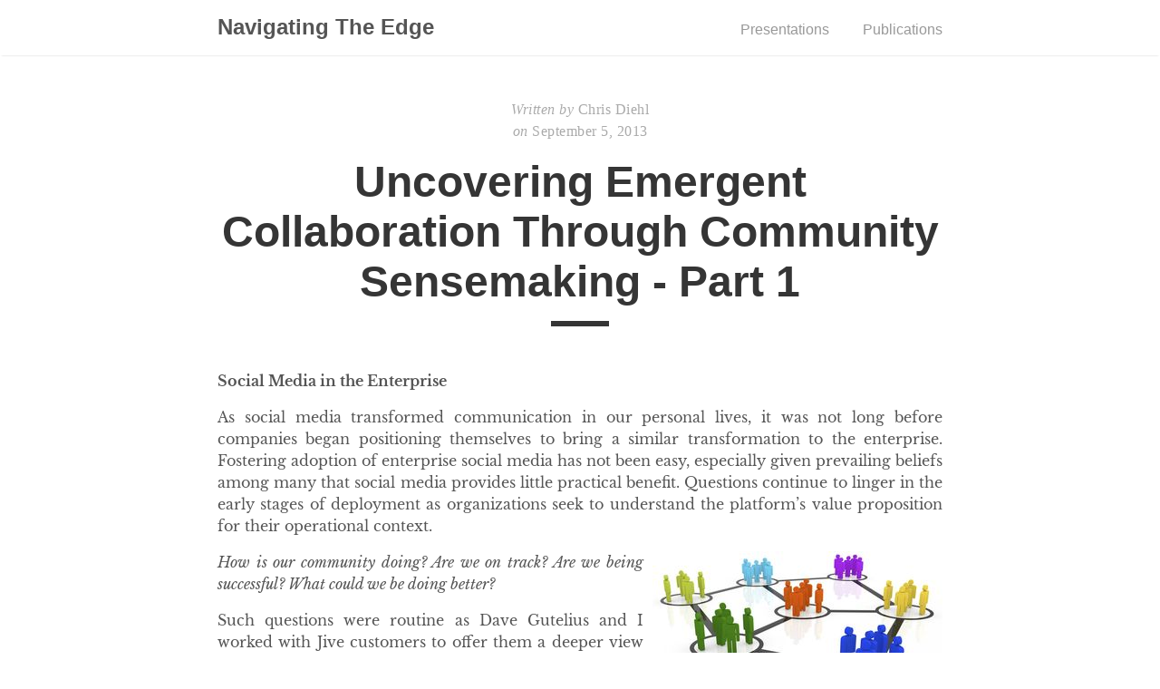

--- FILE ---
content_type: text/html
request_url: https://research.navigating-the-edge.net/posts/2013-09-uncovering-emergent-collaboration-part-1/
body_size: 3404
content:
<!DOCTYPE html>
<html lang="en">
    <head>
		<meta charset="UTF-8">
		<meta name="viewport" content="width=device-width, initial-scale=1.0">

		<title>Uncovering Emergent Collaboration Through Community Sensemaking - Part 1 &middot; Navigating The Edge</title>

		
  		<link rel="stylesheet" href="/css/style.css">
		<link rel="stylesheet" href="/css/fonts.css">
		<link rel="stylesheet" href="/css/custom.css">
		
		<link rel="icon" type="image/png" sizes="32x32" href="/images/favicon-32x32.png">
		<link rel="icon" type="image/png" sizes="16x16" href="/images/favicon-16x16.png">
		<link rel="apple-touch-icon" sizes="180x180" href="/images/apple-touch-icon.png">

		
		<link href="" rel="alternate" type="application/rss+xml" title="Navigating The Edge" />
	</head>

    <body>
        		<nav class="nav">
			<div class="nav-container">
				<a href="/">
					<h2 class="nav-title">Navigating The Edge</h2>
				</a>
				<ul>
    
    
        <li>
            <a href="/presentations/">
                
                <span>Presentations</span>
                
            </a>
        </li>
    
        <li>
            <a href="/publications/">
                
                <span>Publications</span>
                
            </a>
        </li>
    
</ul>
			</div>
		</nav>

        

<main>
	<div class="post">
		<div class="post-info">
    <span>Written by</span>
        Chris Diehl
        <br>
        <span>on&nbsp;</span><time datetime="2013-09-05 08:31:02 -0700 -0700">September 5, 2013</time>
</div>

		<h1 class="post-title">Uncovering Emergent Collaboration Through Community Sensemaking - Part 1</h1>
<div class="post-line"></div>

		

		<p><strong>Social Media in the Enterprise</strong></p>
<p>As social media transformed communication in our personal lives, it was not long before companies began positioning themselves to bring a similar transformation to the enterprise. Fostering adoption of enterprise social media has not been easy, especially given prevailing beliefs among many that social media provides little practical benefit. Questions continue to linger in the early stages of deployment as organizations seek to understand the platform&rsquo;s value proposition for their operational context.</p>
<p><img src="NetworkDiagram.jpg#align-right" alt=""></p>
<p><em>How is our community doing? Are we on track? Are we being successful? What could we be doing better?</em></p>
<p>Such questions were routine as Dave Gutelius and I worked with Jive customers to offer them a deeper view into their communities. Over time, we helped customers develop a new frame of reference while highlighting new opportunities to positively impact their organization.</p>
<p>Much of the confusion we witnessed originated from the ways community engagement is reported. So often, engagement is characterized by cumulative counts of actions taken around artifacts such as documents, blog posts and comments. Community managers are left struggling to assess the absolute significance of those values. Without additional information, it is practically impossible to make any meaningful judgements beyond assessment of the trend.</p>
<p>My work focused on elevating the community assessment from artifact-level events to user- and relationship-level events. By helping community managers better understand the distribution of behavior across their community, they are able to uncover new perspectives that are actionable.</p>
<p><strong>Assessing Business Value</strong></p>
<p>In this post, we&rsquo;ll begin examining one thread of this work aimed at addressing the following question: <em>What business value is the community providing?</em></p>
<p>Clearly this question could be approached from a variety of directions. For many, the ideal would be to correlate behavior within the online community with outcome data in other enterprise systems (ex. sales outcomes in Salesforce.com). The underlying desire here is to establish some causal relationship between group behavior and performance. While this would be compelling if achievable, a number of hurdles stand in the way.</p>
<p>The most glaring difficulty is the fact that we generally do not have a complete view of the organization&rsquo;s activities. Even in the ideal case, where everyone uses a collaboration platform such as Jive as their primary work environment, the reality is that other channels of communication, both offline and online, remain a part of the organization&rsquo;s workflow. Whether it is face-to-face meetings, email, IM or teleconferences, we have a variety of ways we engage in the workplace to get things done. This is precisely why adoption of an enterprise social collaboration platform is so difficult to catalyze. Employees are being asked to make a significant modification to their workflow. The value proposition to them is not immediately clear and the switching cost is high. In many cases, the platform may remain of little value to employees precisely because their collaborators are not engaged. How does one tell a more compelling story about the possibilities that a new communication environment offers?</p>
<p><strong>Uncovering Success Stories</strong></p>
<p>Consider what we know at the time of deployment of an online community. A platform provider such as Jive has success stories to offer from their current customers who are further along in their community development journey. Yet those stories may only be partially relevant to the current customer given the organizational context. The customer representatives have some conceptualization of what they think their organization requires and what the offered collaboration platform can achieve. Yet neither of those views is completely accurate.</p>
<p>At the time of deployment, the representatives from the platform provider and the customer have a shared set of expectations about the dominant use cases they believe will emerge as employees begin to use the platform. Yet due to limitations in their respective views, surprises will emerge. Users of the platform will do surprising things as they conceive of new ways to work with the new capabilities given to them. The real value will be uncovered through their experimentation. The question is: <em>How will the community managers know when valuable collaboration process discoveries are made?</em></p>
<p>This became the focal point of my work. How do we build sensemaking tools to empower community managers to uncover success stories in the community as they unfold? In the earliest days, the community is not operating at a scale where automation is needed to help direct one&rsquo;s attention. The community manager can manually survey all activity. Yet that can rapidly change. When it does, the community manager is beholden to others to share their victories. Unfortunately that does not happen as often as one would hope.</p>
<p>Thankfully we do not need to depend on self-reporting to make such discoveries. We can instead analyze user activity patterns within the community to spot promising areas for further investigation. This becomes the basis for an organizational learning loop where the community manager can examine the current community state, look for opportunities, take actions and monitor changes. In the <a href="https://research.navigating-the-edge.net/posts/2013-09-uncovering-emergent-collaboration-part-2/">next post</a>, we&rsquo;ll focus in on the specifics of how this is accomplished and the benefits that such a process can yield.</p>


		
	</div>

	<div class="pagination">
		<a href="/posts/2013-08-a-new-beginning/" class="left arrow">&#8592;</a>
		<a href="/posts/2013-09-uncovering-emergent-collaboration-part-2/" class="right arrow">&#8594;</a>

		<a href="#" class="top">Top</a>
	</div>
</main>


        <footer>
   
   <span>
      &copy; <time datetime="2024-11-25 15:26:58.776991599 &#43;0000 UTC m=&#43;0.228294965">2024</time> Chris Diehl
   </span>
</footer>

    </body>
</html>


--- FILE ---
content_type: text/css; charset=utf-8
request_url: https://research.navigating-the-edge.net/css/style.css
body_size: 1347
content:
*{-webkit-box-sizing:border-box;-moz-box-sizing:border-box;box-sizing:border-box;line-height:1.5}html,body{color:#555;background-color:#fff;margin:0;padding:0}html{font-family:"Libre Baskerville","Times New Roman",Times,serif;font-size:14px;overflow-y:scroll}@media (min-width: 600px){html{font-size:16px}}body{-webkit-text-size-adjust:100%}h1,h2,h3,h4,h5,h6{color:#353535;font-family:"Helvetica Neue","Segoe UI",Helvetica,Arial,sans-serif;line-height:normal}a{color:#4a9ae1;text-decoration:none}blockquote{border-left:0.25rem solid #e5e5e5;color:#979797;margin:.8rem 0;padding:.5rem 1rem}blockquote p:last-child{margin-bottom:0}@media (min-width: 600px){blockquote{padding:0 5rem 0 1.25rem}}img{display:block;margin:0 0 1rem;max-width:100%}td{vertical-align:top}pre,code{font-family:Menlo,Monaco,monospace}code{background-color:#f9f9f9;border-radius:3px;color:#bf616a;font-size:85%;padding:.25em .5em;white-space:pre-wrap}pre{margin:0 0 1rem}pre code{background-color:transparent;color:inherit;font-size:100%;padding:0}.highlight{background-color:#f9f9f9;border-radius:3px;line-height:1.4;margin:0 0 1rem;padding:1rem}.highlight pre{margin-bottom:0;overflow-x:auto}.highlight .lineno{color:#aaa;display:inline-block;padding:0 .75rem 0 .25rem;-webkit-user-select:none;-moz-user-select:none;user-select:none}.post{padding:3rem 0}.post-info{color:#aaa;font-family:Palatino,"Palatino LT STD","Palatino Linotype","Book Antiqua","Georgia",serif;letter-spacing:0.5px;text-align:center}.post-info span{font-style:italic}.post-title{color:#353535;font-family:"Helvetica Neue","Segoe UI",Helvetica,Arial,sans-serif;font-size:3rem;margin:1rem 0;text-align:center}.post-line{border-top:0.4rem solid #353535;display:block;margin:0 auto 3rem;width:4rem}.post p{margin:0 0 1rem;text-align:justify}.post a:hover{text-decoration:underline}.post img{margin:0 auto 0.5rem}.post img+em{color:#aaa;display:block;font-family:"Helvetica Neue","Segoe UI",Helvetica,Arial,sans-serif;font-size:0.9rem;font-style:normal;text-align:center}.post img.emoji{display:inline-block;left:0;transform:none;width:1rem;height:1rem;vertical-align:text-top;padding:0;margin:0}.highlight .hll{background-color:#ffc}.highlight .c{color:#999}.highlight .err{color:#a00;background-color:#faa}.highlight .k{color:#069}.highlight .o{color:#555}.highlight .cm{color:#09f;font-style:italic}.highlight .cp{color:#099}.highlight .c1{color:#999}.highlight .cs{color:#999}.highlight .gd{background-color:#fcc;border:1px solid #c00}.highlight .ge{font-style:italic}.highlight .gr{color:#f00}.highlight .gh{color:#030}.highlight .gi{background-color:#cfc;border:1px solid #0c0}.highlight .go{color:#aaa}.highlight .gp{color:#009}.highlight .gu{color:#030}.highlight .gt{color:#9c6}.highlight .kc{color:#069}.highlight .kd{color:#069}.highlight .kn{color:#069}.highlight .kp{color:#069}.highlight .kr{color:#069}.highlight .kt{color:#078}.highlight .m{color:#f60}.highlight .s{color:#d44950}.highlight .na{color:#4f9fcf}.highlight .nb{color:#366}.highlight .nc{color:#0a8}.highlight .no{color:#360}.highlight .nd{color:#99f}.highlight .ni{color:#999}.highlight .ne{color:#c00}.highlight .nf{color:#c0f}.highlight .nl{color:#99f}.highlight .nn{color:#0cf}.highlight .nt{color:#2f6f9f}.highlight .nv{color:#033}.highlight .ow{color:#000}.highlight .w{color:#bbb}.highlight .mf{color:#f60}.highlight .mh{color:#f60}.highlight .mi{color:#f60}.highlight .mo{color:#f60}.highlight .sb{color:#c30}.highlight .sc{color:#c30}.highlight .sd{color:#c30;font-style:italic}.highlight .s2{color:#c30}.highlight .se{color:#c30}.highlight .sh{color:#c30}.highlight .si{color:#a00}.highlight .sx{color:#c30}.highlight .sr{color:#3aa}.highlight .s1{color:#c30}.highlight .ss{color:#fc3}.highlight .bp{color:#366}.highlight .vc{color:#033}.highlight .vg{color:#033}.highlight .vi{color:#033}.highlight .il{color:#f60}.css .o,.css .o+.nt,.css .nt+.nt{color:#999}.container{margin:0 auto;max-width:800px;width:80%}main,footer,.nav-container{display:block;margin:0 auto;max-width:800px;width:80%}.nav{box-shadow:0 2px 2px -2px rgba(0,0,0,0.2);overflow:auto}.nav-container{margin:1rem auto;position:relative;text-align:center}.nav-title{-webkit-transition:all 0.2s ease-out;-moz-transition:all 0.2s ease-out;transition:all 0.2s ease-out;color:#555;display:inline-block;margin:0;padding-right:.2rem}.nav-title:hover,.nav-title:focus{opacity:.6}.nav ul{list-style-type:none;margin:1rem 0 0;padding:0;text-align:center}.nav li{-webkit-transition:all 0.2s ease-out;-moz-transition:all 0.2s ease-out;transition:all 0.2s ease-out;color:#555;display:inline-block;opacity:.6;padding:0 2rem 0 0}.nav li:last-child{padding-right:0}.nav li:hover,.nav li:focus{opacity:1}.nav a{color:#555;font-family:"Helvetica Neue","Segoe UI",Helvetica,Arial,sans-serif}@media (min-width: 600px){.nav-container{text-align:left}.nav ul{bottom:0;position:absolute;right:0}}footer{font-family:Palatino,"Palatino LT STD","Palatino Linotype","Book Antiqua","Georgia",serif;padding:2rem 0;text-align:center}footer span{color:#555;font-size:.8rem}.pagination{border-top:0.5px solid #e5e5e5;font-family:Palatino,"Palatino LT STD","Palatino Linotype","Book Antiqua","Georgia",serif;padding-top:2rem;position:relative;text-align:center}.pagination span{color:#353535;font-size:1.1rem}.pagination .top{-webkit-transition:all 0.3s ease-out;-moz-transition:all 0.3s ease-out;transition:all 0.3s ease-out;color:#555;font-family:"Helvetica Neue","Segoe UI",Helvetica,Arial,sans-serif;font-size:1.1rem;opacity:.6}.pagination .top:hover{opacity:1}.pagination .arrow{-webkit-transition:all 0.3s ease-out;-moz-transition:all 0.3s ease-out;transition:all 0.3s ease-out;color:#555;position:absolute}.pagination .arrow:hover,.pagination .arrow:focus{opacity:.6;text-decoration:none}.pagination .left{left:0}.pagination .right{right:0}.catalogue-item{border-bottom:1px solid #e5e5e5;color:#555;display:block;padding:2rem 0}.catalogue-item:hover .catalogue-line,.catalogue-item:focus .catalogue-line{width:5rem}.catalogue-item:last-child{border:0}.catalogue-time{color:#aaa;font-family:Palatino,"Palatino LT STD","Palatino Linotype","Book Antiqua","Georgia",serif;letter-spacing:.5px}.catalogue-title{color:#353535;display:block;font-family:"Helvetica Neue","Segoe UI",Helvetica,Arial,sans-serif;font-size:2rem;font-weight:700;margin:.5rem 0}.catalogue-line{-webkit-transition:all 0.3s ease-out;-moz-transition:all 0.3s ease-out;transition:all 0.3s ease-out;border-top:0.2rem solid #353535;display:block;width:2rem}.article-discussion{margin:0}


--- FILE ---
content_type: text/css; charset=utf-8
request_url: https://research.navigating-the-edge.net/css/fonts.css
body_size: 75
content:
/* libre-baskerville-regular - latin */
@font-face {
    font-family: 'Libre Baskerville';
    font-style: normal;
    font-weight: 400;
    src: url('../fonts/libre-baskerville-v7-latin-regular.eot'); /* IE9 Compat Modes */
    src: local('Libre Baskerville'), local('LibreBaskerville-Regular'),
    url('../fonts/libre-baskerville-v7-latin-regular.eot?#iefix') format('embedded-opentype'), /* IE6-IE8 */
    url('../fonts/libre-baskerville-v7-latin-regular.woff2') format('woff2'), /* Super Modern Browsers */
    url('../fonts/libre-baskerville-v7-latin-regular.woff') format('woff'), /* Modern Browsers */
    url('../fonts/libre-baskerville-v7-latin-regular.ttf') format('truetype'), /* Safari, Android, iOS */
    url('../fonts/libre-baskerville-v7-latin-regular.svg#LibreBaskerville') format('svg'); /* Legacy iOS */
}

/* libre-baskerville-700 - latin */
@font-face {
    font-family: 'Libre Baskerville';
    font-style: normal;
    font-weight: 700;
    src: url('../fonts/libre-baskerville-v7-latin-700.eot'); /* IE9 Compat Modes */
    src: local('Libre Baskerville Bold'), local('LibreBaskerville-Bold'),
    url('../fonts/libre-baskerville-v7-latin-700.eot?#iefix') format('embedded-opentype'), /* IE6-IE8 */
    url('../fonts/libre-baskerville-v7-latin-700.woff2') format('woff2'), /* Super Modern Browsers */
    url('../fonts/libre-baskerville-v7-latin-700.woff') format('woff'), /* Modern Browsers */
    url('../fonts/libre-baskerville-v7-latin-700.ttf') format('truetype'), /* Safari, Android, iOS */
    url('../fonts/libre-baskerville-v7-latin-700.svg#LibreBaskerville') format('svg'); /* Legacy iOS */
}

/* libre-baskerville-italic - latin */
@font-face {
    font-family: 'Libre Baskerville';
    font-style: italic;
    font-weight: 400;
    src: url('../fonts/libre-baskerville-v7-latin-italic.eot'); /* IE9 Compat Modes */
    src: local('Libre Baskerville Italic'), local('LibreBaskerville-Italic'),
    url('../fonts/libre-baskerville-v7-latin-italic.eot?#iefix') format('embedded-opentype'), /* IE6-IE8 */
    url('../fonts/libre-baskerville-v7-latin-italic.woff2') format('woff2'), /* Super Modern Browsers */
    url('../fonts/libre-baskerville-v7-latin-italic.woff') format('woff'), /* Modern Browsers */
    url('../fonts/libre-baskerville-v7-latin-italic.ttf') format('truetype'), /* Safari, Android, iOS */
    url('../fonts/libre-baskerville-v7-latin-italic.svg#LibreBaskerville') format('svg'); /* Legacy iOS */
}


--- FILE ---
content_type: text/css; charset=utf-8
request_url: https://research.navigating-the-edge.net/css/custom.css
body_size: -252
content:
img[src*="#align-left"] {
    float: left; 
    margin-right: 10px;
    margin-bottom: 10px;
}

img[src*="#align-right"] {
    float: right;
    margin-left: 10px;
    margin-bottom: 10px;
}
